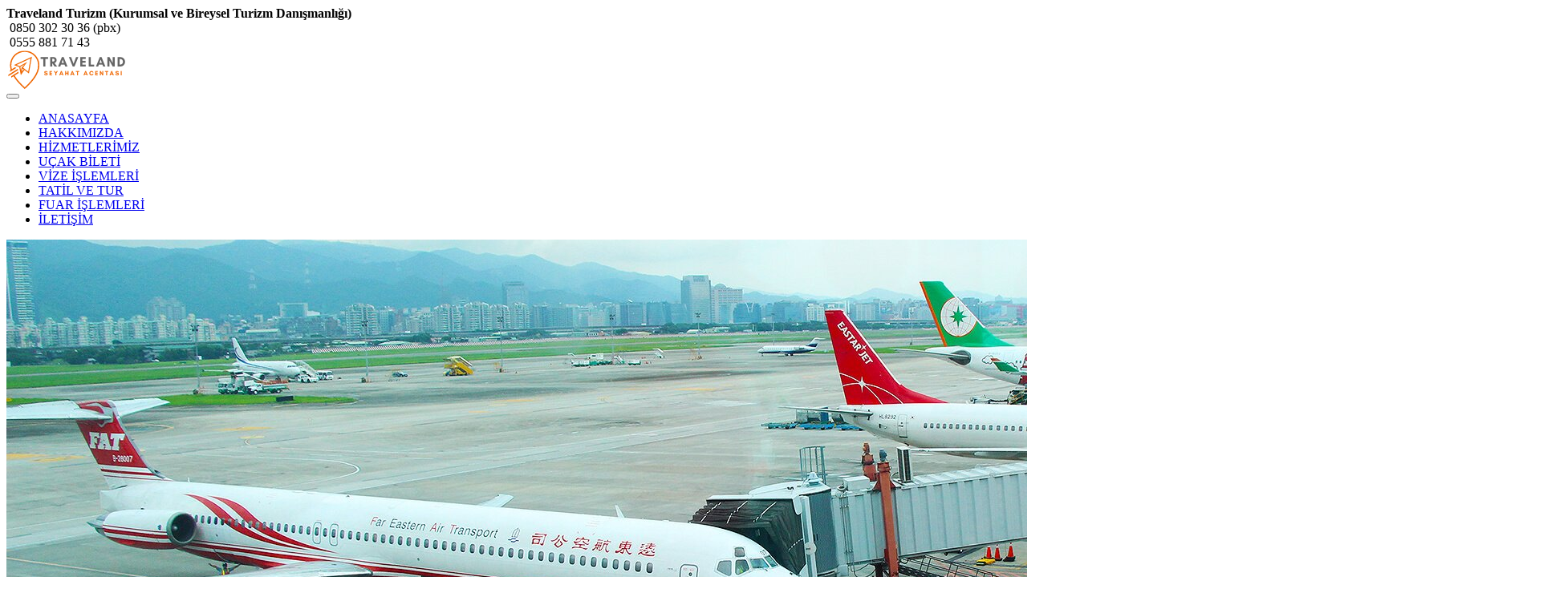

--- FILE ---
content_type: text/html; charset=UTF-8
request_url: https://www.travelandturizm.com/hizmetlerimiz/detay/charter-ucak-bileti-75
body_size: 4135
content:
<html lang="tr">
<head>
    <meta charset="utf-8">
    <meta content="IE=edge" http-equiv="X-UA-Compatible">
    <meta content="width=device-width, initial-scale=1, user-scalable=no" name="viewport">
    <title> Charter Uçak Bileti | Traveland Turizm | Uçak Bileti, Tatil ve  Yurtdışı Fuar Organizasyonları</title>
	<link href='https://fonts.googleapis.com/css?family=Ubuntu:400,300,300italic,400italic,500,500italic,700,700italic&subset=latin,latin-ext' rel='stylesheet' type='text/css'>
	<link href="https://www.travelandturizm.com/theme/default/css/bootstrap.css" rel="stylesheet"> 
	<link href="https://www.travelandturizm.com/theme/default/css/extended.css" rel="stylesheet"> 
	<link href="https://www.travelandturizm.com/theme/default/css/style.css" rel="stylesheet"> 
		
    <!--[if lt IE 9]>
      <script src="https://oss.maxcdn.com/html5shiv/3.7.2/html5shiv.min.js"></script>
      <script src="https://oss.maxcdn.com/respond/1.4.2/respond.min.js"></script>
    <![endif]-->
	
	<script src="https://code.jquery.com/jquery-1.12.4.min.js"></script> 
	
	<link rel="shortcut icon" href="upload/favicon/60d4f0a12d1b7-14720.jpg">
	
	<meta name="description" content="Charter Uçak Bileti">
	<meta name="keywords" content="Charter Uçak Bileti">
	<meta name="author" content="Traveland Turizm">
	
	<!--- Gogole Analytics --->
	<script>
  (function(i,s,o,g,r,a,m){i['GoogleAnalyticsObject']=r;i[r]=i[r]||function(){
  (i[r].q=i[r].q||[]).push(arguments)},i[r].l=1*new Date();a=s.createElement(o),
  m=s.getElementsByTagName(o)[0];a.async=1;a.src=g;m.parentNode.insertBefore(a,m)
  })(window,document,'script','https://www.google-analytics.com/analytics.js','ga');

  ga('create', 'UA-86899718-12', 'auto');
  ga('send', 'pageview');

</script>
	
	
	<meta name="google-site-verification" content="keputA9vA_j8sVdWYhlc7uD5DhgpTzIPWRXr5sQmGmg" />
</head>
<body>
	<header class="header"> 
	  <div class="container">
	  <div class="top_right hidden-xs">
	  <div class="row pull-right">
	  <div class="col-lg-12 col-md-12 col-sm-12 col-xs-12">
	  	  <div class="phone_div hidden-sm">
	  <b>Traveland Turizm (Kurumsal ve Bireysel Turizm Danışmanlığı)</b>
	  </div>
	  <div class="phone_div">
	  <img src="https://www.travelandturizm.com/theme/default/img/tel_icon.png" alt=""><span class="p_d_text"> 0850 302 30 36 (pbx) </span>
	  </div>
	  
	  <div class="phone_div">
	  <img src="https://www.travelandturizm.com/theme/default/img/ctel_icon.png" alt=""><span class="p_d_text"> 0555 881 71 43</span>
	  </div>
	  
	  </div>
	  </div>
	  </div>
	  <div class="row"> 
	  <div class="col-lg-2 col-md-2 col-sm-2 col-xs-6">
		  <a href="https://www.travelandturizm.com"><img class="img-responsive logo_img" alt="" src="https://www.travelandturizm.com/upload/logo/60d4f04e16e59-53737.png"></a>
	  </div>
	  <div class="col-lg-10 col-md-10 col-sm-12 col-xs-6 pl0 pr0">
		 <nav role="navigation" class="navbar navbar-transparent cl-effect-5">
			  <div class="container-fluid pl0 pr0">
				<div class="navbar-header">
				  <button data-target="#transparent-example1" data-toggle="collapse" class="navbar-toggle" type="button"> 
					<span class="icon-bar"></span>
					<span class="icon-bar"></span>
					<span class="icon-bar"></span>
				  </button>
				</div>
				<div id="transparent-example1" class="collapse navbar-collapse">
				  <ul class="nav navbar-nav">
					<li ><a href="https://www.travelandturizm.com"><span data-hover="ANASAYFA">ANASAYFA</span></a></li>
					<li ><a href="https://www.travelandturizm.com/hakkimizda"><span data-hover="HAKKIMIZDA">HAKKIMIZDA</span></a></li>
					<li class="active"><a href="https://www.travelandturizm.com/hizmetlerimiz"><span data-hover="HİZMETLERİMİZ">HİZMETLERİMİZ</span></a></li>
					<li><a href="https://www.travelandturizm.com/hizmetlerimiz/ucak-bileti-14"><span data-hover="UÇAK BİLETİ">UÇAK BİLETİ</span></a></li>
					<li><a href="https://www.travelandturizm.com/hizmetlerimiz/vize-islemleri-11"><span data-hover="VİZE İŞLEMLERİ">VİZE İŞLEMLERİ</span></a></li>					
					<li><a href="https://www.travelandturizm.com/hizmetlerimiz/tatil-tur-islemleri-12"><span data-hover="TATİL VE TUR">TATİL VE TUR</span></a></li>					
					<li><a href="https://www.travelandturizm.com/hizmetlerimiz/yurtdisi-fuar-islemleri-13"><span data-hover="FUAR İŞLEMLERİ">FUAR İŞLEMLERİ</span></a></li>	
					<li ><a href="https://www.travelandturizm.com/iletisim"><span data-hover="İLETİŞİM">İLETİŞİM</span></a></li>
				  </ul> 
				</div>
			  </div>
			</nav>
	  </div> 
	  </div>
	  </div>
	</header>


		
		<div class="container top_space">
			<div class="row">  
							
				<div class="col-lg-12 col-md-12 col-sm-12 col-xs-12"> 
					<img class="img-responsive" src="https://www.travelandturizm.com/upload/photo/587b9a7e468e7-59097.jpg" alt=""> 
				</div> 
				
				<div class="col-lg-12 col-md-12 col-sm-12 col-xs-12"> 
					<ol class="breadcrumb">
					<li><a href="https://www.travelandturizm.com">Anasayfa</a></li>
					<li><a href="https://www.travelandturizm.com/hizmetlerimiz">Hizmetlerimiz</a></li>
					<li class="active">Charter Uçak Bileti</li>
					</ol> 
				</div> 
			</div>
		</div>
		<!---
		<div class="container ser_st_tab">
			<div class="row">  
			<div class="col-lg-10 col-lg-offset-1 col-md-10 col-md-offset-1 col-sm-10 col-sm-offset-1 col-xs-12">  
			<div class="row"> 
											<div class="col-lg-3 col-md-3 col-sm-3 col-xs-6"><a href="../ucak-bileti-14"> UÇAK BİLETİ</a> </div>  
															<div class="col-lg-3 col-md-3 col-sm-3 col-xs-6"><a href="../vize-islemleri-11"> VİZE İŞLEMLERİ</a> </div>  
															<div class="col-lg-3 col-md-3 col-sm-3 col-xs-6"><a href="../tatil-tur-islemleri-12"> TATİL & TUR İŞLEMLERİ</a> </div>  
															<div class="col-lg-3 col-md-3 col-sm-3 col-xs-6"><a href="../yurtdisi-fuar-islemleri-13"> YURTDIŞI FUAR İŞLEMLERİ</a> </div>  
										</div>
			</div>
			</div>
		</div>
		
		<div class="container ser_st_tab">
			<div class="row">  
			<div class="col-lg-10 col-lg-offset-1 col-md-10 col-md-offset-1 col-sm-10 col-sm-offset-1 col-xs-12">  
			<div class="row">  
				<div class="col-lg-3 col-md-3 col-sm-3 col-xs-6"><a href="../hizmetlerimiz/ucak-bileti-14"> UÇAK BİLETİ<br>İŞLEMLERİ</a> </div>  
				<div class="col-lg-3 col-md-3 col-sm-3 col-xs-6"><a href="../hizmetlerimiz/vize-islemleri-11"> VİZE<br>İŞLEMLERİ</a></div>  
				<div class="col-lg-3 col-md-3 col-sm-3 col-xs-6"><a href="../hizmetlerimiz/tatil-tur-islemleri-12" > TATİL-TUR<br>İŞLEMLERİ</a></div>  
				<div class="col-lg-3 col-md-3 col-sm-3 col-xs-6"><a href="../hizmetlerimiz/yurtdisi-fuar-islemleri-13" > YURTDIŞI FUAR<br>İŞEMLERİ</a></div>   
			</div>
			</div>
			</div>
		</div>
		--->
		
		
		<br /><br />
		
		
		<div class="container">
			<div class="row">   
				<div class="col-lg-12">
				
				<div class="page_title">Charter Uçak Bileti</div>
				<div class="page_desc"> 
				
					<p><strong>Charter u&ccedil;ak bileti</strong> &ouml;zellikle bazı destinasyonlarda havayolu ulaşımı tercih edenlerin ilk se&ccedil;eneklerinden biri olmaktadır. Tarifeli yurtdışı u&ccedil;uş fiyatları &ccedil;ok y&uuml;ksek olduğu zamanlarda yolcuların imdadına yetişen charter biletler, uygun fiyatlı u&ccedil;uş arayanların &ouml;ncelikli tercihleri arasındadır. Bazı charter seferler, konfor ve sistemlilik a&ccedil;ısından tarifeli yurtdışı u&ccedil;uşlar kadar &uuml;st seviyede hizmet vermese de uygun u&ccedil;ak bileti havayolu m&uuml;şterilerine d&ouml;nemsel olarak hizmet vermektedir.</p>

<p>Gitmek dilediğiniz şehir yada &uuml;lkeyi bizim online bilet arama motorumuza yazarak t&uuml;m yurtdışı u&ccedil;ak biletlerini g&ouml;rebilirsiniz. Bizim tavsiyemiz, heralde de &ouml;ncelikli olarak tarifeli yurtdışı u&ccedil;uş seferlerine bakmanız ve fiyat farkı &ccedil;ok fazla yoksa yurtdışı biletinizi tarifeli bir bilet olarak g&uuml;venilir bir havayolu firmasından almanızdır. Bu işlemi online olarak dakikalar i&ccedil;erisinde bizim online yurtdışı bilet sistemimizi kullanarak ger&ccedil;ekleştirebilirsiniz. Tarifeli biletler fiyat olarak &ccedil;ok y&uuml;kselmiş ise yada u&ccedil;uş bulamamış iseniz o vakit imdadınıza charter u&ccedil;ak biletleri yetişir. Bizi telefonla arayarak charter u&ccedil;uşlar mevzusunda informasyon edinebilir ve telefondan u&ccedil;ak bileti satın alabilirsiniz.</p>

				
				</div>
				</div>
				
			</div>
		</div>

  <footer class="footer"> 
	<div class="container">
		<div class="row">
			<div class="col-lg-5 col-md-5 col-sm-5 col-xs-12">
			<div class="footer_title"><strong>TRAVELAND</strong> TURİZM</div>
			
			<ul class="footer_menu">
			
			<li><a href="https://www.travelandturizm.com/hakkimizda">Hakkımızda</a></li>
			<li><a href="https://www.travelandturizm.com/iletisim">İletişim Bilgileri</a></li>
			<li><a href="https://www.travelandturizm.com/makaleler">Makaleler</a></li>
			<li><a href="https://www.2n1k.com.tr">2n1k Turizm</a></li>
			<li><a href="https://www.isimicinseyahat.com" title="Kurumsal Seyahat">Kurumsal Seyahat</a></li>
			<li><a href="https://www.traveland.com.tr" title="Seyahat Acentası">Traveland Turizm</a></li>
			
			</ul>

			
			</div>
			<div class="col-lg-4 col-md-4 col-sm-4 col-xs-12"> 
			<address>
			<p>Adres: Kartaltepe, Belediye Hekimi Sk. No:12 D:1, 34145 Bakırköy/İstanbul</p>
			<p>Tel: 0850 302 30 36 (pbx)</p>
			<p>Gsm:	0555 881 71 43</p>
			<p>E-posta:	info@travelandturizm.com</p> 
			</address>
 

			</div>
			<div class="col-lg-3 col-md-3 col-sm-3 col-xs-12">
			
			<div class="social">
			<a target="_blank" href="https://www.facebook.com/travelandturizm/"><img src="https://www.travelandturizm.com/theme/default/img/social/fb.png" alt=""/></a>			<a target="_blank" href="https://twitter.com/travelandturizm"><img src="https://www.travelandturizm.com/theme/default/img/social/tw.png" alt=""/></a>			<a target="_blank" href="https://www.instagram.com/travelandturizm"><img src="https://www.travelandturizm.com/theme/default/img/social/in.png" alt=""/></a> 			</div>


			</div>
		</div>
	</div>
</footer> 
 
 
<div class="modal fade flip-effect" tabindex="-1" role="dialog" aria-labelledby="mySmallModalLabel" aria-hidden="true">
	<div class="modal-dialog">
	  <div class="modal-content">
		<div class="modal-header">
		  <button type="button" class="close" data-dismiss="modal" aria-hidden="true">×</button>
		  <h4 class="modal-title" id="mySmallModalLabel">Online Randevu</h4>
		</div>
		<div class="modal-body"> 
		<div class="row">  
		<div class="col-lg-12 col-md-12 col-sm-12 col-xs-12">  
				<form role="form" class="form-horizontal forum" id="nod-example" action="iletisim" method="post" enctype="multipart/form-data"> 
					<div class="form-group">
						<div class="col-lg-4 col-md-4 col-sm-4 col-xs-12">
							<label for="nod-username" class="col-lg-12 control-label">İsim</label>
						</div>
						<div class="col-lg-4 col-md-4 col-sm-4 col-xs-12">
							<input type="text" class="form-control" id="nod-username" placeholder="Adınız">
						</div>
						<div class="col-lg-4 col-md-4 col-sm-4 col-xs-12">
							<input type="text" class="form-control" id="nod-surname" placeholder="Soyadınız">
						</div> 			
					</div> 
					<div class="form-group">
						<div class="col-lg-4 col-md-4 col-sm-4 col-xs-12">
							<label for="nod-username" class="col-lg-12 control-label">E-Posta</label>
						</div>
						<div class="col-lg-8 col-md-8 col-sm-8 col-xs-12">
							<input type="email" class="form-control" id="nod-email" placeholder="ör:isim@mail.com">
						</div> 			
					</div> 
					<div class="form-group">
						<div class="col-lg-4 col-md-4 col-sm-4 col-xs-12">
						<label for="nod-tel" class="col-lg-12 control-label">Telefon Numarası</label>
						</div>
						<div class="col-lg-2 col-md-2 col-sm-2 col-xs-12">
						<input type="text" class="form-control" id="nod-tel1" placeholder="(xxx)">
						</div>
						<div class="col-lg-6 col-md-6 col-sm-6 col-xs-12">
						<input type="text" class="form-control" id="nod-tel2" placeholder="(xxxxxxx)">
						</div>			
					</div> 
					<div class="form-group">
						<div class="col-lg-4 col-md-4 col-sm-4 col-xs-12">
						<label for="nod-tel" class="col-lg-12 control-label">Tarih</label>
						</div>
						<div class="col-lg-8 col-md-8 col-sm-8 col-xs-12">
						<input type="text" class="form-control" id="datepicker" placeholder="Gün-Ay-Yıl">
						</div> 		
					</div> 
					<div class="form-group"> 
						<div class="col-lg-4 col-md-4 col-sm-4 col-xs-12">
						<label for="nod-tel" class="col-lg-12 control-label">Zaman</label>
						</div>  
						<div class="col-lg-3 col-md-3 col-sm-3 col-xs-12">
							<select class="kd-select" id="nod-select">
								<option>Saat</option> 
								<option>1</option> 
								<option>2</option> 
								<option>3</option> 
								<option>4</option> 
							  </select>
						</div> 
						<div class="col-lg-3 col-md-3 col-sm-3 col-xs-12">
							<select class="kd-select" id="nod-select">
								<option>Dakika</option> 
								<option>00</option> 
								<option>01</option> 
								<option>02</option> 
								<option>03</option> 
								<option>04</option> 
							  </select>
						</div> 
						<div class="col-lg-2 col-md-2 col-sm-2 col-xs-12">
							<select class="kd-select" id="nod-select">
								<option>AM</option>  
								<option>PM</option>  
							  </select>
						</div> 
					</div> 
					<div class="form-group">
						<div class="col-lg-4 col-md-4 col-sm-4 col-xs-12">
						<label for="nod-tel" class="col-lg-12 control-label">Mesaj</label>
						</div>
						<div class="col-lg-8 col-md-8 col-sm-8 col-xs-12">
							<textarea rows="5" style="width:100%"></textarea>
						</div> 		
					</div> 
					<div class="form-group">
						<div class="text-center">
						<button type="submit" class="btn btn-inverse">GÖNDER</button>
						</div>
					</div> 
				</form>  
			</div>
			</div>
		  </div><!-- /.modal-content -->
		</div><!-- /.modal-dialog -->
	  </div> 
	</div>
 
	<script src="https://www.travelandturizm.com/theme/default/js/bootstrap.min.js"></script> 
	<script src="https://www.travelandturizm.com/theme/default/js/extended.js"></script> 
	<script src="https://www.travelandturizm.com/theme/default/js/jquery.bootstrap.newsbox.min.js"></script> 
	<script> 
		extended = new Extended();
		 // testimonial
		$('#testimonial').owlCarousel({
			autoPlay: 5000,
			items : 1, 
			itemsDesktop      : [1199,1],
			itemsDesktopSmall     : [979,1],
			itemsTablet       : [768,1],
			itemsMobile       : [479,1],
		});   
		//vertical-text-slider
		$(function () { 
			$("#v_t_slider").bootstrapNews({
				newsPerPage: 10,
				autoplay: true,
				direction: 'up',
				navigation: false,
				newsTickerInterval: 2500,
				onToDo: function () {
					//console.log(this);
				}
			});
		});
		//Popup
		$('.img-lightbox').magnificPopup({
			type:'image',
			titleSrc: 'title',
			tLoading: 'Loading image #%curr%...',
			gallery: {
				enabled: true,
				navigateByImgClick: true,
				preload: [0,1] // Will preload 0 - before current, and 1 after the current image
			}
		});
		$('.popup-iframe').magnificPopup({
			disableOn: 700,
			type: 'iframe',
			mainClass: 'mfp-fade',
			removalDelay: 160,
			preloader: false
        });
		
		$('.popup-modal').magnificPopup({
			disableOn: 700,
			type: 'inline',
			mainClass: 'mfp-fade',
			removalDelay: 160,
			preloader: false
        });
		
		// Nod!
		var metrics = [
		[ '#nod-username, #nod-surname, #nod-email, #nod-tel1, #nod-tel2, #datepicker', 'presence', 'Boş Geçilemez' ],
		[ '#nod-tel1', 'integer', 'Sadece Rakam Giriniz' ],
		[ '#nod-tel2', 'integer', 'Sadece Rakam Giriniz' ], 
		[ '#nod-email', 'email', 'Hatalı Mail Adresi Girdiniz.' ], 
		];
		$('#nod-example').nod(metrics, {
		errorClass: 'label red'
		}); 
		//datapicker
		$( function() {
		$( "#datepicker" ).datepicker();
		} );
	</script>
	<script src="https://code.jquery.com/ui/1.12.0/jquery-ui.js"></script>
	<script src="https://raw.githubusercontent.com/jquery/jquery-ui/master/ui/i18n/datepicker-tr.js"></script>
	<link rel="stylesheet" href="//code.jquery.com/ui/1.12.0/themes/base/jquery-ui.css">
	
	
	<!---
		Developer: Ahmet ÖZALP
	--->
</body>
</html>